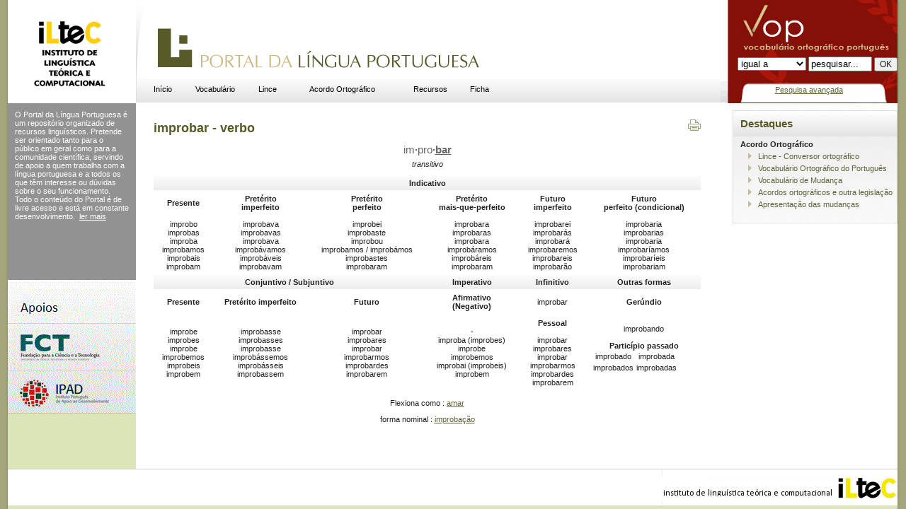

--- FILE ---
content_type: text/html; charset=UTF-8
request_url: http://www.portaldalinguaportuguesa.org/index.php?action=lemma&lemma=85900
body_size: 2749
content:
<html>
<head> 
<title>improbar (verbo) - </title>
<meta http-equiv="Content-Type" content="text/html; charset=UTF-8">
<base href="http://www.portaldalinguaportuguesa.org/">

<link href="vop.css" rel="stylesheet" type="text/css">
</head>

<body bgcolor="#FFFFFF" class="center">
<!-- Save for Web Slices (final.psd) -->
<table id="Table_01" width="100%" height="100%" border="0" cellpadding="0" cellspacing="0">
  <tr>
    <td rowspan="3" width="11"  align="left" valign="top" background="Images/sdw_l.gif"></td>
    <td height="146" colspan="3" align="left" valign="top" bgcolor="#FFFFFF">
      <table width="100%" border="0" cellpadding="0" cellspacing="0" id="bgheader">
      <tr>
        <td width="193" height="145" align="left" valign="top" background="Images/header_iltec.gif" onclick="window.open('http://www.iltec.pt', 'iltec')">&nbsp;</td>
       <td height="30" align="left" valign="bottom" style='background-image: url(Images/logo_plp.gif); background-repeat: no-repeat;' onclick="window.open('/', '_self')">
        <table border="0" padding='0' cellpadding="0" cellspacing="0" id="head_center">
          <tr>
            <td align="" valign="top">
            <table id="MenuBar1" class="MenuBarHorizontal" width='500px'>
              <tr>
				<td> <a href='main.html' class=menu>In&iacute;cio</a><td> <a href='vop.html' class=menu>Vocabulário</a><td> <a href='lince.html' class=menu>Lince</a><td> <a href='acordo.php' class=menu>Acordo Ortogr&aacute;fico</a><td> <a href='recursos.html' class=menu>Recursos</a><td> <a href='admin.html' class=menu>Ficha</a>
              </tr>
            </table></td>
          </tr>
        </table></td>
        <td width="250" align="center" valign="middle" background="Images/header_vop2.gif" style='padding: 0; margin: 0;'><p>&nbsp;</p>
          <table width="250" border="0" cellpadding="0" cellspacing="0" style='margin: 0; padding: 0;' id="vop_search2">
            <tr>
              <td height="78" valign="middle" align=right>
              	<form action='simplesearch.php' method='get' name="vob_form" id="vob_form" style='margin-top:45px; margin-bottom:20px;'>
				<input name=sel value=exact type=hidden>
				<input type=hidden name=action value=simplesearch>
				<input name=base type=hidden value=form>
				<select name=sel><option value=exact>igual a</option><option value=contain>contém</option><option value=start>começa com</option><option value=end>termina com</option></select> 
				<input name="query" type="text" class="destaque_body" id="vop_pesqusia" value="pesquisar..." style="width:90px" onFocus="this.value='';">
				<input name="ok" type="submit" class="bodytext" id="ok" value="OK">
              	</form>
              </td>
            </tr>
            <tr>
              <td align=center><a href="advanced.php" style='margin-top: 5px;'>Pesquisa avan&ccedil;ada</a></td>
            </tr>
          </table></td>
      </tr>
    </table></td>
    <td rowspan="3" width="12" align="left" valign="top" background="Images/sdw_r.gif"></td>
  </tr>
  <tr>
    <td align="left" width=146px valign="top" bgcolor="#DCE5BA">
      <table width="181" border="0" cellspacing="0" cellpadding="0">
      <tr>
        <td align="left" height=250px valign="top" style='background-color: #929292; color: white; padding: 10px;' id='leftmenu' name='leftmenu'>
        O Portal da L&iacute;ngua Portuguesa &eacute; um reposit&oacute;rio
organizado de recursos lingu&iacute;sticos. Pretende ser  orientado tanto
para o p&uacute;blico em geral como para a comunidade cient&iacute;fica, servindo
de apoio a quem trabalha com a l&iacute;ngua portuguesa e a todos os
que t&ecirc;m interesse ou d&uacute;vidas sobre o seu funcionamento. Todo o
conte&uacute;do do Portal<span style="font-style: normal;"> &eacute; de
livre acesso e est&aacute; em constante desenvolvimento.</span>&nbsp;
<a href="about.html" style='background-color: #929292; color: white;'>ler mais</a>
</br>
		</td>
      </tr>
      <tr>
        <td align="left" valign="top"><img src="Images/patrocinios.gif" width="181" height="189"></td>
      </tr>
    </table></td>
    <td align="left" valign="top" bgcolor="#FFFFFF" style='	padding-top: 25px; padding-right: 25px; padding-bottom: 0px; padding-left: 25px;'>
    	<table border="0" cellpadding="0" cellspacing="0" id="body_tabela" width='100%'>
        <tr>
        <td align="left" valign="top" id=maintext name=maintext>
        <h1>improbar - verbo</h1><center>
					<div style='float: right; clear: right;margin-top: -35px;' class=noprintbox><a href='/index.php?action=lemma&lemma=85900&template=print' title='imprimir este página' target=print border=0><img src='Images/print_but.gif' border=0></a></div><p title='Divisão silábica' style='text-decoration: none;'><a class=syllables href='?action=syllables'>im<b>&middot;</b>pro<b>&middot;</b><u><b>bar</b></u></a></p><p style='margin-top: -5px;'><i>transitivo</i></p><table width=100% cellspacing=0 cellpadding=6 id=classtable>
<tr><th colspan=6>Indicativo</th>
<tr>
	<td class=subh>Presente
	<td class=subh>Pret&eacute;rito<br>imperfeito
	<td class=subh>Pret&eacute;rito<br>perfeito
	<td class=subh>Pret&eacute;rito<br>mais-que-perfeito
	<td class=subh>Futuro<br>imperfeito
	<td class=subh>Futuro<br>perfeito (condicional)

<tr>
<td>improbo<br>improbas<br>improba<br>improbamos<br>improbais<br>improbam
<td>improbava<br>improbavas<br>improbava<br>improbávamos<br>improbáveis<br>improbavam
<td>improbei<br>improbaste<br>improbou<br>improbamos  /  improbámos<br>improbastes<br>improbaram
<td>improbara<br>improbaras<br>improbara<br>improbáramos<br>improbáreis<br>improbaram
<td>improbarei<br>improbarás<br>improbará<br>improbaremos<br>improbareis<br>improbarão
<td>improbaria<br>improbarias<br>improbaria<br>improbaríamos<br>improbaríeis<br>improbariam			

<tr><th colspan=3>Conjuntivo / Subjuntivo
	<th>Imperativo
	<th>Infinitivo
	<th>Outras formas
	
	<tr>
		<td class=subh>Presente
		<td class=subh>Pretérito imperfeito
		<td class=subh>Futuro
		<td class=subh>Afirmativo<br>(Negativo)
		<td>improbar
		<td class=subh>Ger&uacute;ndio

<tr>
<td>improbe<br>improbes<br>improbe<br>improbemos<br>improbeis<br>improbem
<td>improbasse<br>improbasses<br>improbasse<br>improbássemos<br>improbásseis<br>improbassem
<td>improbar<br>improbares<br>improbar<br>improbarmos<br>improbardes<br>improbarem
<td>-<br>improba (improbes)<br>improbe<br>improbemos<br>improbai (improbeis)<br>improbem
<td><center><div class=subh>Pessoal</div></center><br>improbar<br>improbares<br>improbar<br>improbarmos<br>improbardes<br>improbarem
<td>improbando
	<br><br><center><div class=subh>Partic&iacute;pio passado</div></center>
	
<table><tr><td>improbado<td>improbada<tr><td>improbados<td>improbadas</table>
<table><tr><td><td><tr><td><td></table>
</table>
<p>Flexiona como : <a href='paradigm.php?paradigm=VRB01'>amar</a></p><p>forma nominal : <a href="index.php?action=lemma&lemma=110473">improbação</a>
        </td>
      </tr>
    </table></td>
    <td width="230"  align="left" valign="top" bgcolor="#FFFFFF">
      <table width="225" border="0" cellspacing="0" cellpadding="0">
      <tr>
        <td height="30" align="left" valign="top" id=rightmenu name=rightmenu>
        <div class="divbox">
<h3>Destaques</h3> <b>Acordo Ortogr&aacute;fico</b>
	<ul> <li><a href="lince.php">Lince - Conversor ortogr&aacute;fico</a></li><li><a href="index.php?action=vop&amp;page=info" title="VOP">Vocabul&aacute;rio Ortogr&aacute;fico do Portugu&ecirc;s</a></li><li><a href="novoacordo.php">Vocabul&aacute;rio de Mudan&ccedil;a</a></li>
	<li><a href="acordo.php">Acordos ortogr&aacute;ficos e outra legisla&ccedil;&atilde;o</a></li>
	<li><a href="index.php?action=novoacordo&amp;page=mudanca" title="Apresenta&ccedil;&atilde;o das mudan&ccedil;as">Apresenta&ccedil;&atilde;o das mudan&ccedil;as</a></li>
	</ul>
<br />
</div>

        </td>
      </tr>
    </table></td>
  </tr>
  <tr>
    <td height="57" colspan="3" align="right" valign="middle" bgcolor="#FFFFFF" style='vertical-align: center; background-image: url(Images/bg_rodape.gif);'>
    <a href='http://www.iltec.pt' border=0><img src="Images/iltec_rodape.gif" alt="ILTEC" border=0></a>
    </td>
  </tr>
</table>
<!-- End Save for Web Slices -->
</body>
</html>


--- FILE ---
content_type: text/css
request_url: http://www.portaldalinguaportuguesa.org/vop.css
body_size: 1915
content:
.center {
	text-align: center;
}
body,td,th {
	font-family: Verdana, Geneva, sans-serif;
	font-size: 11px;
	color: #202020;
}
body {
	background-color: #A4A57D;
	background-repeat: no-repeat;
	margin-left: 0px;
	margin-top: 0px;
	margin-right: 0px;
	margin-bottom: 0px;
}
a {
	font-family: Verdana, Geneva, sans-serif;
	font-size: 11px;
	color: #60623A;
}
a:hover {
	color: #A4A57D;
}
a:active {
	color: #A4A47E;
}

.letter a { text-decoration: none; }
.letter-selected { background-color: #dce5ba; }
.letter-selected a { font-weight: bold;  text-decoration: none; }

.Submenu_default {
	font-family: "Trebuchet MS", Arial, Helvetica, sans-serif;
	"Trebuchet MS", Arial, Helvetica, sans-serif;
}
#body_tabela  {
	padding: 0px;
}
.bodytext {
	font-family: "Trebuchet MS", Arial, Helvetica, sans-serif;
	font-size: 12px;
	font-style: normal;
	font-weight: normal;
	font-variant: normal;
	text-transform: none;
	color: #202020;
}
.lermais {
	font-family: "Trebuchet MS", Arial, Helvetica, sans-serif;
	font-size: 12px;
	font-style: normal;
	line-height: normal;
	font-weight: normal;
	font-variant: normal;
	text-transform: none;
	color: #585A28;
	text-decoration: underline;
	text-align: left;
}

#bgheader { background-image: images/header.gif;
	background-repeat: no-repeat;
	float: none;
	height: 146px;
}

.caixas {
	font-family: Verdana, Geneva, sans-serif;
	font-size: 10px;
	font-style: normal;
	border: 1.2px solid #46090F;
	font-weight: normal;
	background-color: #FFF;
}
.form {
	font-family: Verdana, Geneva, sans-serif;
	font-size: 11px;
	font-style: normal;
	line-height: normal;
	font-weight: bold;
	font-variant: normal;
	text-transform: uppercase;
	color: #FFFFFF;
	text-decoration: none;
}
.form2 {
	font-family: Arial, Helvetica, sans-serif;
	font-size: 11px;
	font-style: normal;
	line-height: normal;
	font-weight: bold;
	font-variant: normal;
	text-transform: none;
	color: #585A28;
	text-decoration: none;
}
#vop_search {background-image: images/header.gif;
	background-repeat: no-repeat;
	float: none;
	width: 187px;
	margin-left: 10px;
	margin-top: 30px;
	padding-top: 0px;
	bottom: 0px;
}
.menu {
	font-family: Verdana, Geneva, sans-serif;
	font-size: 11px;
	font-style: normal;
	font-weight: normal;
	font-variant: normal;
	text-transform: capitalize;
	color: #000;
	text-align: center;
}
#head_center {
	background-image: url(Images/cinzento.gif);
	background-repeat: repeat-x;
	backgroun-size: auto;
	float: none;
	width: 100%;
	height: 37px;
	margin-bottom: -3px;
}
#leftmenu_margens {background-image: images/header.gif;
	background-repeat: no-repeat;
	float: none;
	width: 156px;
	margin-left: 18px;
	height: 30px;
	margin-top: 20px;
}
.leftsubmenu {
	font-family: "Trebuchet MS", Arial, Helvetica, sans-serif;
	font-size: 12px;
	font-style: normal;
	font-weight: normal;
	font-variant: normal;
	text-transform: none;
	color: #FFF;
	text-decoration: underline;
}
#div_menu {background-image: images/header.gif;
	background-repeat: no-repeat;
	float: none;
	width: 455px;
	padding: 4px;
	margin: 8px;
}
#MenuBar1 td { height: 25px; margin: 0px; }
#MenuBar1 a { display: block; text-decoration: none;  }
#MenuBar1 a:hover { color: #DCE5BA; }

/* Style for the main text */
#maintext h1 { 
	font-size: 18px;
	color: #585a28; /* #585a28; */
}
#maintext h2 { 
	font-size: 15px;
	color: #828282; /* #585a28; */
}

#rightmenu body, #rightmenu td {
	font-family: "Trebuchet MS", Arial, Helvetica, sans-serif;
	font-size: 12px;
	font-style: normal;
	font-weight: normal;
	font-variant: normal;
	text-transform: none;
	color: #202020;
}
#rightmenu h1 {
	font-family: "Trebuchet MS", Arial, Helvetica, sans-serif;
	font-size: 14px;
	font-style: normal;
	line-height: normal;
	font-weight: bolder;
	font-variant: normal;
	text-transform: none;
	color: #585a28;
}
#rightmenu lermais {
	font-family: "Trebuchet MS", Arial, Helvetica, sans-serif;
	font-size: 10px;
	font-style: normal;
	line-height: normal;
	font-weight: normal;
	font-variant: normal;
	text-transform: none;
	color: #585A28;
	text-decoration: underline;
	text-align: left;
}

/* Added from old styles */

ul { 
	padding-top: 0px; 
	margin-top: 0px; 
	padding-left: 25px; 
	margin-left: 5px; 
	list-style-image: url("Images/ulimg.gif");
}

.highlight { background-color: #FFEF66; }

.ipa {
	font-family:"Hiragino Mincho Pro W3","TITUS Cyberbit Basic","Doulos SIL","Gentium","Hiragino Mincho Pro W3","Arial Unicode MS";
	font-size: 11pt;
}

.mudpe { color: #0000aa; } 
.mudpb { color: #aa00aa; }
.ltxt {
  font-style: italic; 
  border-right: 1px solid #778822;
  padding-right: 10px;
  padding-left: 10px;
  background-color: #dce5ba;
}
.rtxt {
  padding-left: 20px;
}
a.info::before{
	NOTE
}
a.info{
    position:absolute; /*this is the key*/
    z-index:24; background-color:#eeffcc;
    color:#000;
    text-decoration:none }
a.info:hover{z-index:25; }
a.info span{display: none}
a.info:hover span{ /*the span will display just on :hover state*/
    display:block;
    position:absolute; font-size: 8pt;
    bottom:30px; left:-100px; width:200px;
    border:1px solid #eeaa00; padding: 5px;
    background-color:#f5e899; color:#000000;
    text-align: left; font-style: normal; }
   
.indented { padding-left: 20px; text-indent: -20px; } .greybold { color: #555555; font-weight: bold;}

#classtable td { text-align: center; }
#classtable th { background-image: url(Images/cinzento.gif);  padding: 4px; }
#classtable .subh { font-weight: bold; text-align: center; }

#menubox table {margin: 0px; width: 85px; background-color: #444444;}
#menubox th {text-align: center; padding: 0px; width: 85px; color: #000000; background-color: #777777; font-size: 9pt; }
#menubox td {text-align: center; padding: 0px; width: 85px; color: #ffffff; }
#menubox a {font-size: 9pt; padding: 3px; color: #ffffff; padding:3px; background-color: #333333;  display: block; width: 85px;}
#menubox a:hover {color: #000000; background-color: #888888; padding:3px; display: box; width: 85px;}

#mordebebox table {margin: 0px; width: 85px; margin-top: 40px;  background-color: #444444;}
#mordebebox th {text-align: center; padding: 0px; width: 85px; color: #000000; background-color: #777777; font-size: 9pt; }
#mordebebox td {text-align: center; padding: 0px; width: 85px; color: #ffffff; }
#mordebebox a {font-size: 9pt; padding: 3px; color: #ffffff; padding:3px; background-color: #333333;  display: block; width: 80px;}
#mordebebox a:hover {color: #000000; background-color: #888888; padding:3px; display: box; width: 85px;}
#mordebebox input { width: 80px; }

#rollovertable th { background-image: url(Images/cinzento.gif);  padding: 4px; font-size: 8pt; }
#rollovertable tr:hover {
	background-color:#dce5ba;
}
#rollovertable tr.even:hover {
	background-color:#dce5ba;
}
#rollovertable tr.even  {
	background-color: #f2f2f2;
}
#rollovertable a { text-decoration: none; }

.noprintbox {
	display: block; float: right; right: 0px; text-align: right; vertical-align: top; margin: 0px;
}

.divbox {
	border: 0;
	background-image: url(Images/grad_cinza.jpg);
	background-repeat: repeat-x;
	background-position: top;
	margin-top: 10px;
	margin-right: 0px;
	margin-bottom: 20;
	margin-left: 20px;
	width: 221px;
	padding-top: 0px;
	padding-right: 0px;
	padding-bottom: 8px;
	padding-left: 10px;
	border: 1px solid #dddddd; 
	float: right; clear:right;
}
.divbox hr {
	color: #999999;
	background-color: #999999;
	border: #999999;
	height: 1px;
	margin: 7px;
	padding: 0px;
}
.divbox h3 {
	color: #585a28; /* #585a28; */
	font-size: 11pt;
	margin-top: 10px;
}
.divbox a {
	text-decoration: none; 
}
.divbox ul {
	list-style-position: outside;
	margin: 0px;
}

.black {
	color: #000000;
	text-decoration: none;
}

.syllables { font-size: 11pt; color: #666666; text-decoration: none; };

.noprintbox {
	display: block; float: right; right: 0px; text-align: right; vertical-align: top; margin: 0px;
}

/* for the defective paradigms */
.defective { color: #aaaaaa; }
.defective1 { color: #aaaaaa; }
.defective2 { color: #ffaaaa; content: "-"; }
/* .defective2:before { content: "-"; } */

/* For the alphabet */
.letter-on { background-color: #DCE4B9; }